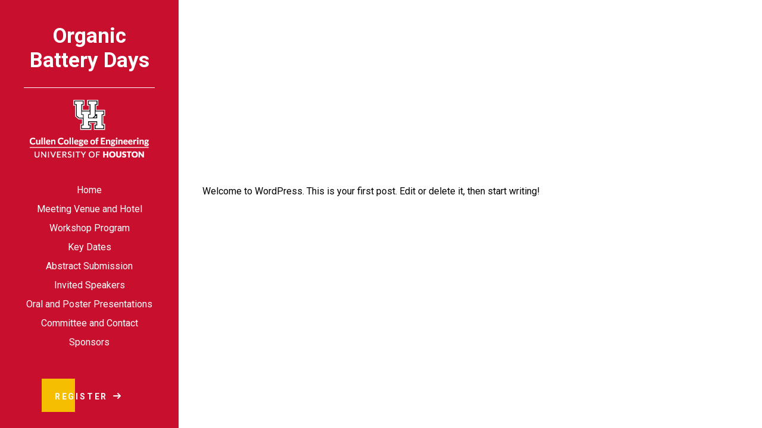

--- FILE ---
content_type: text/css
request_url: https://orgabattdays.ece.uh.edu/wp-content/themes/uh-conference/style.css
body_size: 15019
content:
/*
Theme Name: UH Engineering Conference
Author: Engineering - Communications
Description: The theme for WordPress from the College of Engineering Department of Communications.
*/


/*-----General-----*/
body {
	margin: 0;
	height: 100%;
	width: 100%;
	top: 0;
	left: 0;
}
#main-container {
	overflow-x:hidden;
	position: relative;
	min-height: 100vh;
}
#nav-icon3 span, a, #menu-menu a:after {
	-webkit-transition: all .3s ease-in-out;
    transition: all .3s ease-in-out;
}
#menu-items, #logo-container, #content4, #home-sponsors, #title4, #content1, #title1, #home-about {
	display: -webkit-box;
    display: -ms-flexbox;
    display: flex;
}
#content4, #title4, #content1 {
	-webkit-box-orient: vertical;
    -webkit-box-direction: normal;
        -ms-flex-direction: column;
            flex-direction: column;
}
#logo-container, #content4, #title4, #content1, #title1 {
	 -webkit-box-pack: center;
        -ms-flex-pack: center;
            justify-content: center;
}
#mobile-nav {
	-webkit-box-pack: justify;
        -ms-flex-pack: justify;
            justify-content: space-between;
}
#menu-items, #mobile-nav, #logo-container, #content4, #home-sponsors, #title4, #content1, #title1 {
    -webkit-box-align: center;
        -ms-flex-align: center;
            align-items: center;
}
/*#content4 {
	-webkit-box-flex: 1;
        -ms-flex: 1;
            flex: 1;
}*/
#logo-container {
	-ms-flex-wrap: wrap;
        flex-wrap: wrap;
}
h1, h2, h3, h4, h5, h6, p, a, li, .nf-form-content label {
	font-family: 'Roboto', sans-serif;
}
h1, h2, h3, h4, h5, h6, p,li {
	margin: 0 0 10px 0;
}
h1:not(:first-child), h2:not(:first-child), h3:not(:first-child), h4:not(:first-child), h5:not(:first-child), h6:not(:first-child) {
	margin-top:  25px;
}
p:last-child {
	margin-bottom: 0px;
}
#title4 h2, #home-about h2, #home h1, #home h3, #copyright, #menu-menu a {
	color:  white;
}
h2, h4, h6 {
	color:  #00b388;
}
h3, h5 {
	color:  #c8102e;
}
h1, h2, h3, h4, h5, h6 {
	font-weight: bold;
}
h1, h2 {
	font-size: 60px;
	line-height: 66px;
}
h2 {
	margin-bottom: 20px;
}
h3, h5 {
	text-transform: uppercase;
	letter-spacing: .2em;
}
h3 {
	font-size: 24px;
	line-height: 30px;
}
h4 {
	font-size: 20px;
    line-height: 26px;
}
h5 {
	font-size: 15px;
	line-height: 21px;
}
h6, p {
	font-size: 16px;
	line-height: 22px;
}
ul {
	list-style-type: none;
	-webkit-padding-start: 20px;
}
ul li, ol li {
	position: relative;
	margin-bottom: 10px;
}
ul li:before {
	content: '';
    background-color: #f6be00;
    height: 10px;
    width: 10px;
    top: 4px;
    display: block;
 
    position: absolute;
    margin-left: -20px;
}
#left-menu ul li:before {
	display: none;
}
ol {
	list-style: none; counter-reset: li;
	padding-start: 20px;
	-webkit-padding-start: 20px;
}
ol li:before {
	content: counter(li) ".";
    color: #f6be00;
    display: block;
    margin-left: -20px;
    position: absolute;
    font-weight: 700;
}
ol li {
	counter-increment: li;
}
.aligncenter,.alignleft,.alignright {
    display: block;
    padding: 0;
}
.aligncenter {
    float: none;
    margin: .5em auto 1em;
}
.alignright {
    float: right;
    margin: .5em 0 1em 1em;
}
.alignleft {
    float: left;
    margin: .5em 1em 1em 0;
}
.wp-caption {
    padding: 5px 0;
    text-align: center;
}
.wp-caption img {
    display: inline;
}
.wp-caption p.wp-caption-text {
    margin: 5px 0 0;
    padding: 0;
    text-align: center;
    font-size: 11px;
    line-height: 17px;
    font-weight: bold;
}
a {
	text-decoration: underline;
}
p a {
	color:  #00b388;
}
p a:hover {
	color:  #c8102e;
}
/*-----Menu-----*/
.main-content {
	margin-left:  300px;
	padding: 40px;
    box-sizing: border-box;
}
#left-menu {
	background-color: #c8102e;
	padding: 40px;
	box-sizing: border-box;
	width:  300px;
	text-align:  center;
	position: fixed;
	height:  100%;
	z-index: 1;
  	top: 0;
  	left: 0;
  	overflow-x: hidden;
  	display: block;
}
#menu-menu {
	list-style-type: none;
    padding: 0;
    margin: 0;
}
#menu-menu a {
	text-decoration: none;
	font-size: 16px;
    line-height: 22px;
    font-weight: 50;
    display: inline-block;
    position:  relative;
}
#menu-menu a:after {
	content:'';
    position: absolute;
	left: 0;
	bottom: -3px;
	width: 0%;
	height:  1px;
	background-color: white;
}
#menu-menu a:hover:after {
	width: 100%;
}
#uh-logo {
	width: 200px;
    height: auto;
    margin: 0 auto 40px auto;
    display: block;
}
#menu-menu li:not(:last-child) {
	margin-bottom: 10px;
}
#copyright {
	font-size: 12px;
	line-height: 18px;
}
#home-sponsors .cta-btn, #left-menu .cta-btn {
	color:  white;
}
#left-menu .cta-btn {
	margin: 40px 0;
}
.cta-btn {
	text-decoration: none;
	color: black;
	position: relative;
	padding: 19px 22px;
	transition: all .2s ease;
	display: inline-block;
	margin-top:  40px;
}
.cta-btn:before {
	content: "";
    position: absolute;
    top: 0;
    left: 0;
    display: block;
    background: #f6be00;
    width: 56px;
    height: 56px;
    transition: all .3s ease;
}
.cta-btn span {
	position: relative;
    font-size: 14px;
    line-height: 20px;
    font-weight: 700;
    letter-spacing: .2em;
    text-transform: uppercase;
    vertical-align: middle;
}
#home-sponsors .cta-btn svg, #left-menu .cta-btn svg {
	stroke:  white;
}
.cta-btn svg {
	position: relative;
    top: 0;
    margin-left: 10px;
    fill: none;
    stroke-linecap: round;
    stroke-linejoin: round;
    stroke: black;
    stroke-width: 2;
    transform: translateX(-5px);
    transition: all .3s ease;
}
.cta-btn:hover:before {
	width: 100%;
}
.cta-btn:hover svg {
	transform: translateX(0);
}
.cta-btn:active {
	transform: scale(.96);
}
.nf-field ul li:before {
	display: none;
}

/*-----Home-----*/
#home-hero .text-wrapper {
	text-align: center;
	padding: 200px 40px;
	box-sizing:  border-box;
}
#home-sponsors, #home-hero, #home-about {
	margin-bottom: 40px;
}
#title4, #title1 {
	background-color: #00b388;
	min-height: 400px;
}
#title1 h2 {
	margin-bottom: 0px;
}
#home-tickets .cta-btn:before, #home-about .cta-btn:before {
	background:  #c8102e;
}
#home-about .col {
	width:  50%;
}
#content1 {
	padding:  40px;
	box-sizing: border-box;
}
#home-speakers h2 {
	color:  #c8102e;
}
#home-speakers .cta-btn:before {
	background:  #00b388;
}
#home-speakers {
	background-color: #fff9d9;
	padding: 80px 40px;
    box-sizing: border-box;
    margin-right: 80px;
    position: relative;
    margin-bottom: 120px;
}
#content2 {
	width: 60%;
}
#image2 {
	width:  425px;
	height:  425px;
	position: absolute;
    content: '';
    right: -80px;
    bottom: -80px;
}
#title3 {
	color:  #00b388;
}
#home-tickets {
	width: 50%;
    text-align: center;
    margin: 0 auto 40px auto;
}
#content4 {
	background-color:  #888b8d;
	padding: 80px 0px;
    box-sizing: border-box;
    width: 100%;
    padding-left:  180px;
}
#title4 {
	width:  500px;
	content: '';
    position: absolute;
    bottom: -40px;
    left: 0;
    height:  100%;
}
#logo-container img {
	max-height: 75px;
    width: auto;
    height:  auto;
    max-width: 250px;
    margin: 20px;
}
#logo-container {
	width:  75%;
}
#home-sponsors .cta-btn {
	margin-top:  20px;
}
#home-sponsors {
	position:  relative;
	padding-left: 320px;
}
#home-sponsors h2 {
	margin-bottom: 0px;
}


/*-----Mobile Menu-----*/
#mobile-nav {
	background-color: #c8102e;
	padding: 20px 40px;
    box-sizing: border-box;
    display: none;
}
#menu-name, #mobile-nav a {
	color:  white;
	text-decoration: none;
}
#menu-btn {
	font-size: 14px;
    line-height: 20px;
    font-weight: 700;
    letter-spacing: .2em;
    text-transform: uppercase;
    padding: 10px;
    box-sizing: border-box;
    background-color: #f6be00;
    margin-right:  20px;
}
#menu-btn:hover {
	background-color:  white;
	color:  #f6be00;
}
#name {
	font-size: 23px;
}
#date {
	font-size:  15px;
}
#name, #m-name, #m-date, #date {
	font-weight: 700;
}
#date, #m-date {
	text-transform: uppercase;
    letter-spacing: .2em;
    display: block;
    padding-top: 5px;
}
#menu-name {
	margin-bottom: 20px;
    border-bottom: solid 1px white;
    display: block;
    padding-bottom: 20px;
    text-align: center;
}
#m-name {
	font-size: 35px;
    line-height: 41px;
}
#m-date {
	font-size: 15px;
    line-height: 21px;
}
#nav-icon3 {
  width: 45px;
  height: 30px;
  position: relative;
  margin: 0px auto;
  -webkit-transform: rotate(0deg);
  -moz-transform: rotate(0deg);
  -o-transform: rotate(0deg);
  transform: rotate(0deg);
  -webkit-transition: .5s ease-in-out;
  -moz-transition: .5s ease-in-out;
  -o-transition: .5s ease-in-out;
  transition: .5s ease-in-out;
  cursor: pointer;
}
#nav-icon3 span {
  display: block;
  position: absolute;
  height: 3px;
  width: 100%;
  background: white;
  border-radius: 0px;
  opacity: 1;
  left: 0;
  -webkit-transform: rotate(0deg);
  -moz-transform: rotate(0deg);
  -o-transform: rotate(0deg);
  transform: rotate(0deg);
  -webkit-transition: .25s ease-in-out;
  -moz-transition: .25s ease-in-out;
  -o-transition: .25s ease-in-out;
  transition: .25s ease-in-out;
}
#nav-icon3:hover span {
	background:  #f6be00;
}
#nav-icon3 span:nth-child(1) {
  top: 0px;
}
#nav-icon3 span:nth-child(2),#nav-icon3 span:nth-child(3) {
  top: 12px;
}
#nav-icon3 span:nth-child(4) {
  top: 24px;
}
#nav-icon3.open span:nth-child(1) {
  top: 18px;
  width: 0%;
  left: 50%;
}
#nav-icon3.open span:nth-child(2) {
  -webkit-transform: rotate(45deg);
  -moz-transform: rotate(45deg);
  -o-transform: rotate(45deg);
  transform: rotate(45deg);
}
#nav-icon3.open span:nth-child(3) {
  -webkit-transform: rotate(-45deg);
  -moz-transform: rotate(-45deg);
  -o-transform: rotate(-45deg);
  transform: rotate(-45deg);
}
#nav-icon3.open span:nth-child(4) {
  top: 18px;
  width: 0%;
  left: 50%;
}

/*-----Inside Page-----*/
.inside h1 {
	color:  white;
	text-align: center;
}
#inside-hero {
	padding:  80px 40px;
	box-sizing: border-box;
	margin-bottom: 40px;
}

/*-----Form-----*/
.nf-form-content label {
	font-weight: 500 !important;
	color:  #00b388;
}
.nf-error-msg, .ninja-forms-req-symbol {
	color:  #c8102e !important;
	font-family: 'Roboto', sans-serif !important;
}
.nf-form-content button, .nf-form-content input[type=button], .nf-form-content input[type=submit] {
	background:  #c8102e !important;
	color:  black !important;
	text-transform: uppercase !important;
	font-family: 'Roboto', sans-serif !important;
	font-weight: 700 !important;
}
.nf-form-content button:hover, .nf-form-content input[type=button]:hover, .nf-form-content input[type=submit]:hover {
	background:  #f6be00!important;
	color:  white !important; 
	cursor: pointer!important;
}
.nf-before-form-content {
	display: none !important;
}
.nf-form-content {
	margin:  unset !important;
}

/*-----Media Queries-----*/
@media (max-width:  1600px) {
	#title4 {
		width:  450px;
	}
	#content4 {
		padding-left:  130px;
	}
	#logo-container {
	    width: 100%;
	}
}
@media (max-width: 1400px) { 
	h1, h2 {
	    font-size: 55px;
	    line-height: 61px;
	}
	h3 {
		font-size: 20px;
    	line-height: 26px;
	}
	h4 {
	    font-size: 18px;
	    line-height: 24px;
	}
	#home-hero .text-wrapper {
		padding:  150px 40px;
	}
	#title1 {
		min-height:  350px;
	}
	#image2 {
		height:  375px;
		width:  375px;
	}
	#content2 {
	    width: 50%;
	}
	#home-tickets {
		width:  75%;
	}
	#title4 {
	    width: 350px;
	}
	#home-sponsors {
		padding-left:  220px;
	}
}
@media (max-width:  1300px) {
	#home-sponsors {
			-webkit-box-orient: vertical;
    -webkit-box-direction: normal;
        -ms-flex-direction: column;
            flex-direction: column;
	}
	#home-sponsors {
		padding-left: 0;
	}
	#title4 {
		position: relative;
		width:  100%;
		min-height:  350px;
		margin-bottom: 20px;
		bottom: 0;
	}
	#content4 {
	    padding: 40px 20px;
	}
	#home-sponsors {
		margin-bottom: 0px;
	}
}
@media (max-width:  1200px) {
	#home-speakers {
		display: -webkit-box;
    	display: -ms-flexbox;
    	display: flex;
	}
	#home-about {
		-webkit-box-orient: vertical;
    -webkit-box-direction: normal;
        -ms-flex-direction: column;
            flex-direction: column;
	}
	#home-speakers {
		-webkit-box-orient: vertical;
    -webkit-box-direction: reverse;
        -ms-flex-direction: column-reverse;
            flex-direction: column-reverse;
	}
	#home-tickets, #content2, #home-about .col {
		width:  100%;
	}
	#title4, #title1 {
	    min-height: 200px;
	}
	#content1 {
		padding:  20px 0 0 0;
	}
	#image2 {
		position: relative;
    	width: 100%;
    	height: 300px;
    	right: unset;
    	bottom: unset;
    	margin-bottom: 20px;
	}
	#home-speakers {
		margin-right:  0px;
		margin-bottom:  40px;
		padding:  40px;
	}
}
@media (max-width:  1000px) {
	h1, h2 {
	    font-size: 50px;
	    line-height: 56px;
	}
	h3 {
	    font-size: 18px;
	    line-height: 24px;
	}
	h4 {
	    font-size: 16px;
	    line-height: 22px;
	}
	h5 {
		font-size: 14px;
	    line-height: 20px;
	}
	h6 {
		font-size: 15px;
	    line-height: 21px;
	}
	#left-menu {
		display: none;
		position: relative;
		width:  100%;
		padding:  20px;
	}
	#mobile-nav {
		display: -webkit-box;
    	display: -ms-flexbox;
   	 display: flex;
	}
	.main-content {
		margin-left: 0px;
	}
	#uh-logo {
		width: 200px;
    	margin: 0 auto 20px auto;
	}
	#menu-name {
		display:  none;
	}
}
@media (max-width: 800px) {
	h1, h2 {
	    font-size: 45px;
	    line-height: 51px;
	}
	h3 {
	    font-size: 16px;
	    line-height: 22px;
	}
	#home-hero .text-wrapper {
	    padding: 80px 20px;
	}
	.main-content {
		padding:  20px;
	}
	#inside-hero, #home-tickets, #home-speakers, #home-hero, #home-about {
	    margin-bottom: 20px;
	}
	#title4, #title1 {
	    min-height: 100px;
	}
	.cta-btn {
		margin-top: 20px;
	}
	#logo-container img {
		max-height:  50px;
	}
	#home-speakers {
		padding:  20px;
	}
	#image2 {
		height: 200px;
	}
	#mobile-nav {
		padding: 20px;
	}
	#inside-hero {
		padding:  40px 20px;
	}
}
@media (max-width:  600px) {
	h1, h2 {
	    font-size: 35px;
	    line-height: 41px;
	}
	h3, h4 {
	    font-size: 14px;
	    line-height: 20px;
	}
	h5 {
		font-size: 12px;
	    line-height: 18px;
	}
	h6 {
		font-size: 13px;
	    line-height: 19px;
	}
	#name {
	    font-size: 17px;
	}
	#date {
	    font-size: 11px;
	}
	#menu-btn {
		margin-right:  10px;
		padding:  5px;
		font-size:  12px;
	}
}

